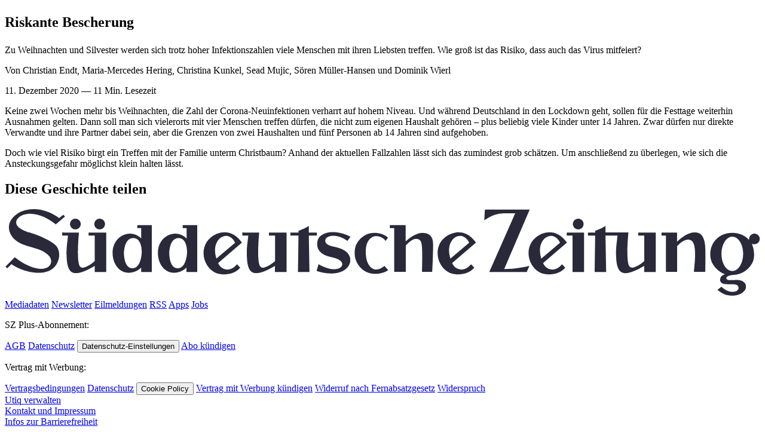

--- FILE ---
content_type: text/html
request_url: https://www.sueddeutsche.de/projekte/artikel/wissen/corona-und-weihnachten-riskante-bescherung-e976398/?reduced=true
body_size: 7298
content:
<!DOCTYPE html><html lang="de" dir="ltr" xmlns:fb="http://ogp.me/ns/fb#" class="blender-fallback desktop theme-light"><head prefix="og: http://ogp.me/ns#"><script>(function(w,d,s,l,i){w[l]=w[l]||[];w[l].push({'gtm.start':
            new Date().getTime(),event:'gtm.js'});var f=d.getElementsByTagName(s)[0],
            j=d.createElement(s),dl=l!='dataLayer'?'&amp;l='+l:'';j.async=true;j.src=
            'https://www.googletagmanager.com/gtm.js?id='+i+dl;f.parentNode.insertBefore(j,f);
            })(window,document,'script','dataLayer','GTM-PBBKX47')</script><link rel="stylesheet" type="text/css" href="https://www.sueddeutsche.de/assets/contracts/fonts/fonts2020.1.css"><link rel="stylesheet" type="text/css" href="main-1fe82110f864573a.css"><link rel="stylesheet" type="text/css" href="external_0-2020-corona-longread-styles.css"><link rel="stylesheet" type="text/css" href="external_1-2020-corona-weihnachten.css"><script type="text/javascript">
                            (function() {
                                var el = document.createElement("a");
                                el.style.cssText = "position:sticky;position:-webkit-sticky;position:-ms-sticky;";
                                window.supportsSticky = el.style.position.indexOf("sticky") !== -1;

                                window.supportsIntersectionObserver = "IntersectionObserver" in window &&
                                    "IntersectionObserverEntry" in window &&
                                    "intersectionRatio" in window.IntersectionObserverEntry.prototype;

                                if (window.supportsSticky && window.supportsIntersectionObserver) {
                                    document.documentElement.classList.remove("blender-fallback");
                                }
                            })();
                            </script><script type="text/javascript" src="https://api.id.swmhdata.sueddeutsche.de/js/id-service.js" async></script><meta charset="UTF-8"><meta http-equiv="Content-Type" content="text/html; charset=utf-8"><title>Corona und Weihnachten: Riskante Bescherung - SZ.de</title><meta http-equiv="X-UA-Compatible" content="IE=Edge"><meta name="viewport" content="width=device-width, initial-scale=1, minimum-scale=1, maximum-scale=1"><meta name="author" content="S&#xfc;ddeutsche.de GmbH, Munich, Germany"><meta name="copyright" content="S&#xfc;ddeutsche.de GmbH, Munich, Germany"><meta name="email" content="kontakt@sueddeutsche.de"><meta name="description" content="Zu Weihnachten werden sich viele Menschen mit ihren Liebsten treffen. Wie gro&#xdf; ist das Risiko, dass auch das Virus mitfeiert?"><meta name="last-modified" content="2020-12-17T15:14:29.892Z"><meta name="keywords" content="Corona, Weihnachten, Silvester, Risiko"><meta name="news_keywords" content="Corona, Weihnachten, Silvester, Risiko"><meta name="MSSmartTagsPreventParsing" content="true"><meta name="robots" content="index,follow,noarchive,noodp"><meta http-equiv="imagetoolbar" content="no"><link rel="canonical" href="https://www.sueddeutsche.de/projekte/artikel/wissen/corona-und-weihnachten-riskante-bescherung-e976398/"><script type="application/ld+json">{"@context":"http://schema.org","@type":"NewsArticle","about":"Wissen","articleSection":"Wissen","dateCreated":"2020-12-11T18:00:00.000Z","datePublished":"2020-12-11T18:00:00.000Z","dateModified":"2020-12-17T15:14:29.892Z","headline":"Corona und Weihnachten: Riskante Bescherung","image":{"@type":"ImageObject","url":"data/assets/_socialMedia_facebook_imagew1200h1200q70.jpg","width":1200,"height":628},"keywords":"Corona, Weihnachten, Silvester, Risiko","mainEntityOfPage":"https://www.sueddeutsche.de/projekte/artikel/wissen/corona-und-weihnachten-riskante-bescherung-e976398/","pagination":1,"publisher":{"@type":"Organization","name":"Süddeutsche Zeitung","logo":{"@type":"ImageObject","url":"https://www.sueddeutsche.de/assets/png/sz-e6f6c02355590e640386e3947d66f8cd.png","width":1200,"height":630}},"url":"https://www.sueddeutsche.de/projekte/artikel/wissen/corona-und-weihnachten-riskante-bescherung-e976398/","wordCount":2637,"description":"Zu Weihnachten werden sich viele Menschen mit ihren Liebsten treffen. Wie groß ist das Risiko, dass auch das Virus mitfeiert?","author":[{"@type":"Person","name":"Süddeutsche Zeitung"}],"alternativeHeadline":"Corona und Weihnachten: Riskante Bescherung"}</script><meta property="og:url" content="https://www.sueddeutsche.de/projekte/artikel/wissen/corona-und-weihnachten-riskante-bescherung-e976398/"><meta property="og:title" content="Corona und Weihnachten: Riskante Bescherung"><meta property="og:description" content="Zu Weihnachten und Silvester werden sich trotz hoher Infektionszahlen viele Menschen mit ihren Liebsten treffen. Wie gro&#xdf; ist das Risiko, dass auch das Virus mitfeiert?"><meta property="og:image" content="https://www.sueddeutsche.de/projekte/artikel/wissen/corona-und-weihnachten-riskante-bescherung-e976398/_socialMedia_facebook_imagew1200h1200q70-af6109098497e362.jpg"><meta property="og:image:width" content="1200"><meta property="og:image:height" content="628"><meta property="og:type" content="article"><meta property="og:locale" content="de_DE"><meta property="og:site_name" content="S&#xfc;ddeutsche.de"><meta property="fb:app_id" content="268419256515542"><meta property="article:author" content="https://www.facebook.com/ihre.sz/"><meta property="article:section" content="Wissen"><meta property="article:tag" content="Corona"><meta property="article:tag" content="Weihnachten"><meta property="article:tag" content="Silvester"><meta property="article:tag" content="Risiko"><meta name="twitter:url" content="https://www.sueddeutsche.de/projekte/artikel/wissen/corona-und-weihnachten-riskante-bescherung-e976398/"><meta name="twitter:title" content="Corona und Weihnachten: Riskante Bescherung"><meta name="twitter:description" content="Zu Weihnachten und Silvester werden sich trotz hoher Infektionszahlen viele Menschen mit ihren Liebsten treffen. Wie gro&#xdf; ist das Risiko, dass auch das Virus mitfeiert?"><meta name="twitter:image" content="https://www.sueddeutsche.de/projekte/artikel/wissen/corona-und-weihnachten-riskante-bescherung-e976398/_socialMedia_facebook_imagew1200h1200q70-af6109098497e362.jpg"><meta name="twitter:card" content="summary_large_image"><meta name="twitter:site" content="@SZ"><link rel="publisher" href="https://plus.google.com/+sueddeutschezeitung"><link rel="search" type="application/opensearchdescription+xml" href="http://suche.sueddeutsche.de/opensearch" title="S&#xfc;ddeutsche.de"><meta property="sz:primaryId" content="er.e976398"><script id="dataLayerData" type="application/json">{"oldData":{"paid category":"paid","ressort":"wissen","content category":"artikel","viewport":null,"article-id":"e976398","paywall view":true,"product":"projekte.sueddeutsche.de","title":"corona_und_weihnachten:_riskante_bescherung"},"newData":{"page":{"publisher":"sz","platform":null,"platform_type":"standard","brand_product":"sz_projekte","docType":"article","section":"wissen","object_id":"e976398"},"article":{"main_topic":"corona","date_published":"2020-12-09 09:55:25","date_modified":"2020-12-17 15:14:51","pcat":"paid","topic":"corona,weihnachten,silvester,risiko","article_title":"corona_und_weihnachten:_riskante_bescherung","is_reduced":true,"is_autogenerated":false,"label":"corona,weihnachten,silvester,risiko","word_count":2104,"character_count":14600},"tech":{"robots_status":true,"cms_type":2,"adtag":false}}}</script><script id="realUserMonitoringData" type="application/json">{"reducedByServer":true,"payCategory":"paid"}</script><script id="taboolaData" type="application/json">{"authors":"Von Christian Endt, Maria-Mercedes Hering, Christina Kunkel, Sead Mujic, Sören Müller-Hansen und Dominik Wierl","imagelabel":"SZPlus","label":"SZPlus","overline":"Weihnachten und das Coronavirus","paycategory":"paid","publishdate":"2020-12-09 09:55:25","headline":"Riskante Bescherung","teaser":"Zu Weihnachten und Silvester werden sich trotz hoher Infektionszahlen viele Menschen mit ihren Liebsten treffen. Wie groß ist das Risiko, dass auch das Virus mitfeiert?","title":"Riskante Bescherung","teaserimage":"https://www.sueddeutsche.de/projekte/artikel/wissen/corona-und-weihnachten-riskante-bescherung-e976398/_socialMedia_facebook_imagew1200h1200q70-af6109098497e362.jpg"}</script><script src="https://www.sueddeutsche.de/szde-assets/js/szde-homie-addons-er.mjs" async></script>
      <script type="text/javascript">window.performance.mark("first-loaded-script");</script>
      <script id="iqdData" type="application/json">{"$handle":"longread","level2":"wissen","level3":"","level4":"","keywords":"iqdpremium,szpremium,wissen,corona,weihnachten,silvester,risiko","tma":"corona"}</script><script src="https://www.sueddeutsche.de/projekte/assets/scripts/pageframe-hydrate-K5v7UIWQ.js" defer></script><script src="https://www.sueddeutsche.de/projekte/assets/scripts/pageframe-tracking-D-aGrDmz.js" defer></script><meta property="article:modified_time" content="2020-12-17T15:14:51Z"><meta property="article:published_time" content="2020-12-09T09:55:25Z"><meta name="cXenseParse:articleid" content="er.e976398"><meta name="cXenseParse:sz-article-type" content="standard"><script src="https://www.sueddeutsche.de/pay/piano/prod/index.js" type="module"></script><script type="text/javascript">window.tp = window.tp || []; tp.push(["setTags", ["paid"]]); tp.push(["setCustomVariable", "pcat", "paid"]);</script><link rel="stylesheet" href="https://www.sueddeutsche.de/projekte/assets/styles/pageframe-CvKSG3lH.css"><style>[id^="sp_message_container_"]{z-index: 2147483645 !important;}</style><script id="hydrationData" type="application/json">{"id":"e976398","contentFile":"reduced","channel":"www","docType":"article","departmentId":"wissen","departmentEmail":"wissen-online@sueddeutsche.de","environment":"production","wordCount":2104,"authorNames":[],"metadata":{"tweetText":"Zu #Weihnachten und #Silvester werden sich trotz hoher Infektionszahlen viele Menschen mit ihren Liebsten treffen. Wie groß ist das Risiko, dass auch das #Coronavirus mitfeiert?","url":"https://www.sueddeutsche.de/projekte/artikel/wissen/corona-und-weihnachten-riskante-bescherung-e976398/","title":"Riskante Bescherung","overline":"Weihnachten und das Coronavirus","authorline":"Von Christian Endt, Maria-Mercedes Hering, Christina Kunkel, Sead Mujic, Sören Müller-Hansen und Dominik Wierl","teaser":"Zu Weihnachten und Silvester werden sich trotz hoher Infektionszahlen viele Menschen mit ihren Liebsten treffen. Wie groß ist das Risiko, dass auch das Virus mitfeiert?","payCategory":"paid","tags":["Corona","Weihnachten","Silvester","Risiko"],"teaserImage":"https://www.sueddeutsche.de/projekte/artikel/wissen/corona-und-weihnachten-riskante-bescherung-e976398/_socialMedia_facebook_imagew1200h1200q70-af6109098497e362.jpg"}}</script></head><body id="e976398" class="szig-longread__21_7_3 project-p project--blender
                            with-header"><noscript><iframe src="https://www.googletagmanager.com/ns.html?id=GTM-PBBKX47" height="0" width="0" style="display:none;visibility:hidden"></iframe></noscript><header id="er-project-header" class="er-header er-header--dark er-header--with-sharing"><div class="er-header__bar"><a href="http://sz.de" class="er-header__logo"></a><div data-trackingid="share-head" class="szig-sharing szig-sharing--white"><a href="mailto:?subject=Corona%20und%20Weihnachten%3A%20Riskante%20Bescherung&amp;body=Zu%20Weihnachten%20und%20Silvester%20werden%20sich%20trotz%20hoher%20Infektionszahlen%20viele%20Menschen%20mit%20ihren%20Liebsten%20treffen.%20Wie%20gro%C3%9F%20ist%20das%20Risiko%2C%20dass%20auch%20das%20Virus%20mitfeiert%3F%20https%3A%2F%2Fwww.sueddeutsche.de%2Fprojekte%2Fartikel%2Fwissen%2Fcorona-und-weihnachten-riskante-bescherung-e976398%2F" data-network="email" class="szig-sharing__link szig-sharing__link--email"><i></i></a><a href="https://www.facebook.com/sharer/sharer.php?u=https%3A%2F%2Fwww.sueddeutsche.de%2Fprojekte%2Fartikel%2Fwissen%2Fcorona-und-weihnachten-riskante-bescherung-e976398%2F" data-network="facebook" target="_blank" class="szig-sharing__link szig-sharing__link--facebook"><i></i></a><a href="https://twitter.com/share?url=https%3A%2F%2Fwww.sueddeutsche.de%2Fprojekte%2Fartikel%2Fwissen%2Fcorona-und-weihnachten-riskante-bescherung-e976398%2F&amp;text=Zu%20%23Weihnachten%20und%20%23Silvester%20werden%20sich%20trotz%20hoher%20Infektionszahlen%20viele%20Menschen%20mit%20ihren%20Liebsten%20treffen.%20Wie%20gro%C3%9F%20ist%20das%20Risiko%2C%20dass%20auch%20das%20%23Coronavirus%20mitfeiert%3F" data-network="twitter" target="_blank" class="szig-sharing__link szig-sharing__link--twitter"><i></i></a><a href="whatsapp://send?text=Corona%20und%20Weihnachten%3A%20Riskante%20Bescherung.%20Zu%20Weihnachten%20und%20Silvester%20werden%20sich%20trotz%20hoher%20Infektionszahlen%20viele%20Menschen%20mit%20ihren%20Liebsten%20treffen.%20Wie%20gro%C3%9F%20ist%20das%20Risiko%2C%20dass%20auch%20das%20Virus%20mitfeiert%3F%20https%3A%2F%2Fwww.sueddeutsche.de%2Fprojekte%2Fartikel%2Fwissen%2Fcorona-und-weihnachten-riskante-bescherung-e976398%2F" data-network="whatsapp" class="szig-sharing__link szig-sharing__link--whatsapp"><i></i></a></div><div class="er-header__progress"></div></div></header><main><article><div class="er-crate"></div><div class="blender-container blender-container--0 blender-container-singleSlideIntro"><div class="background-container er-viewport--height"><div style="background-image:url(_modules_0_data_background_image_desktopw2880h2880q70-95dc3a723c81a9c2.jpg);background-position:center;background-size:cover" data-slide-id="0-1" class="background background--1 er-viewport--height active"></div></div><div class="foreground-container"><div data-slide-id="0-1" class="slide-container slide-container-1 slide-container-intro"><div style="background-image:url(_modules_0_data_background_image_desktopw2880h2880q70-95dc3a723c81a9c2.jpg);background-position:center;background-size:cover" class="background-fallback background-fallback--1"></div><div class="text-box intro"><div class="er-slide er-slide--intro er-slide--dark er-viewport--height er-valign--middle er-valign-mobile--top er-style--none"><div><div class="er-plank er-xalign--center er-xalign-mobile--center er-textalign--center er-textalign-mobile--center"><div class="er-plate"><h1 class="er-title__headline er-title__headline--szserif"><p>Riskante Bescherung<br></p></h1><div class="er-title__content"><p>Zu Weihnachten und Silvester werden sich trotz hoher Infektionszahlen viele Menschen mit ihren Liebsten treffen. Wie gro&#xdf; ist das Risiko, dass auch das Virus mitfeiert?</p></div></div></div></div></div></div></div></div></div><div class="wrapper-publishdate"><div class="er-crate er-crate--author"><div class="er-plank er-textalign--center er-textalign-mobile--center"><p>Von Christian Endt, Maria-Mercedes Hering, Christina Kunkel, Sead Mujic, S&#xf6;ren M&#xfc;ller-Hansen und Dominik Wierl<br></p></div></div><div class="er-crate er-crate--publishdate"><div class="er-plank er-textalign--center er-textalign-mobile--center"><time datetime="2020-12-11 19:00" class="publishdate">11. Dezember 2020</time><span> &#x2014; </span><span class="readingTime">11 Min. Lesezeit</span></div></div></div><div class="er-crate"><div class="er-plank er-plank--text"><p>Keine zwei Wochen mehr bis Weihnachten, die Zahl der Corona-Neuinfektionen verharrt auf hohem Niveau. Und w&#xe4;hrend Deutschland in den Lockdown geht, sollen f&#xfc;r die Festtage weiterhin Ausnahmen gelten. Dann soll man sich vielerorts mit vier Menschen treffen d&#xfc;rfen, die nicht zum eigenen Haushalt geh&#xf6;ren
&#x2013; plus beliebig viele Kinder unter 14 Jahren. Zwar d&#xfc;rfen nur direkte Verwandte und ihre Partner dabei sein, aber die Grenzen von zwei Haushalten und f&#xfc;nf Personen ab 14 Jahren sind aufgehoben. </p><p>Doch wie viel Risiko birgt ein Treffen mit der Familie unterm Christbaum? Anhand der aktuellen Fallzahlen l&#xe4;sst sich das zumindest grob sch&#xe4;tzen. Um anschlie&#xdf;end zu &#xfc;berlegen, wie sich die Ansteckungsgefahr m&#xf6;glichst klein halten l&#xe4;sst.</p></div><div class="er-plank offer-page"><er-offerpage><!--[--><div id="sz-paywall" class="svelte-c0vltr"></div><!--]--></er-offerpage></div></div><div class="er-crate er-crate--sharing"><div class="er-plank--wider"><div class="szig-sharing szig-sharing--dark"><h2 class="szig-sharing__title">Diese Geschichte teilen</h2><a href="mailto:?subject=Corona%20und%20Weihnachten%3A%20Riskante%20Bescherung&amp;body=Zu%20Weihnachten%20und%20Silvester%20werden%20sich%20trotz%20hoher%20Infektionszahlen%20viele%20Menschen%20mit%20ihren%20Liebsten%20treffen.%20Wie%20gro%C3%9F%20ist%20das%20Risiko%2C%20dass%20auch%20das%20Virus%20mitfeiert%3F%20https%3A%2F%2Fwww.sueddeutsche.de%2Fprojekte%2Fartikel%2Fwissen%2Fcorona-und-weihnachten-riskante-bescherung-e976398%2F" data-network="email" class="szig-sharing__link szig-sharing__link--email"><i></i></a><a href="https://www.facebook.com/sharer/sharer.php?u=https%3A%2F%2Fwww.sueddeutsche.de%2Fprojekte%2Fartikel%2Fwissen%2Fcorona-und-weihnachten-riskante-bescherung-e976398%2F" data-network="facebook" target="_self" class="szig-sharing__link szig-sharing__link--facebook"><i></i></a><a href="https://twitter.com/share?url=https%3A%2F%2Fwww.sueddeutsche.de%2Fprojekte%2Fartikel%2Fwissen%2Fcorona-und-weihnachten-riskante-bescherung-e976398%2F&amp;text=Zu%20%23Weihnachten%20und%20%23Silvester%20werden%20sich%20trotz%20hoher%20Infektionszahlen%20viele%20Menschen%20mit%20ihren%20Liebsten%20treffen.%20Wie%20gro%C3%9F%20ist%20das%20Risiko%2C%20dass%20auch%20das%20%23Coronavirus%20mitfeiert%3F" data-network="twitter" target="_self" class="szig-sharing__link szig-sharing__link--twitter"><i></i></a><a href="whatsapp://send?text=Corona%20und%20Weihnachten%3A%20Riskante%20Bescherung.%20Zu%20Weihnachten%20und%20Silvester%20werden%20sich%20trotz%20hoher%20Infektionszahlen%20viele%20Menschen%20mit%20ihren%20Liebsten%20treffen.%20Wie%20gro%C3%9F%20ist%20das%20Risiko%2C%20dass%20auch%20das%20Virus%20mitfeiert%3F%20https%3A%2F%2Fwww.sueddeutsche.de%2Fprojekte%2Fartikel%2Fwissen%2Fcorona-und-weihnachten-riskante-bescherung-e976398%2F" data-network="whatsapp" class="szig-sharing__link szig-sharing__link--whatsapp"><i></i></a></div></div></div></article></main>
                <er-footer><!--[--><footer class="svelte-1locajj"><div class="footer-container expanded svelte-1locajj"><div class="footer-logo svelte-1locajj"><a aria-label="zur&#xfc;ck zur S&#xfc;ddeutsche Zeitung Homepage" href="https://www.sz.de"><svg fill="none" viewBox="0 0 1142 133" xmlns="http://www.w3.org/2000/svg" class="logo svelte-1locajj" aria-labelledby="szHeaderLogoTitle" role="img"><title id="szHeaderLogoTitle">S&#xfc;ddeutsche Zeitung</title><g fill="#29293a" fill-rule="nonzero"><path d="m358.5 50.594-36 31.1c3.1 8.2 15.9 16.4 28.6 1.7l4.8 5.2c-7.5 9.1-21.2 11.7-32.6 9.3-10.3-2.2-18.6-11.9-21.4-21.7-3.5-12.3-.5-25.1 9.3-33.1 8.5-7.5 30.2-16.5 47.3 7.5zm-10.3.4c-1.5-4.2-5.6-8.8-10.5-10.1-4.2-1.3-9.1.3-12.8 3.5-8.4 8.1-8.3 20.1-5 30.5z" class="svelte-1locajj"/><path d="m712.3 50.594-36 31.1c3.1 8.2 15.9 16.4 28.6 1.7l4.8 5.2c-7.5 9.1-21.2 11.7-32.6 9.3-10.3-2.2-18.6-11.9-21.4-21.7-3.5-12.3-.5-25.1 9.3-33.1 8.5-7.5 30.2-16.5 47.3 7.5zm-10.3.4c-1.5-4.2-5.6-8.8-10.5-10.1-4.2-1.3-9.1.3-12.8 3.5-8.4 8.1-8.3 20.1-5 30.5z" class="svelte-1locajj"/><path d="m849.8 50.594-36 31.1c3.1 8.2 15.9 16.4 28.6 1.7l4.8 5.2c-7.5 9.1-21.2 11.7-32.6 9.3-10.3-2.2-18.6-11.9-21.4-21.7-3.5-12.3-.5-25.1 9.3-33.1 8.5-7.5 30.2-16.5 47.3 7.5zm-10.4.4c-1.5-4.2-5.6-8.8-10.5-10.1-4.2-1.3-9.1.3-12.8 3.5-8.4 8.1-8.3 20.1-5 30.5z" class="svelte-1locajj"/><path d="m522.6 41.794c-.2.3-4.7 6.4-4.7 6.4-7.7-6-20.2-10.4-29.3-6.2-6.8 3.4-5.5 11.1 4.2 13.7 6.3 2 27.1 3.8 29.4 19.4.8 6.4-2.2 12.1-7.3 16.1-11.8 9-30.5 6.9-43.5 2.4-.1-.2 3-10.3 3-10.3 4.1 2.7 7.6 4 11.6 5.5 20 7.2 31.5-5 19-12.2-5.5-3.3-12.7-3.6-19.7-6.4-5.2-2.1-10.6-6.1-12.3-11.9-1.7-6-.5-13 3.2-16.7 12-11.2 33.4-6.8 46.4.2z" class="svelte-1locajj"/><path d="m98.6 22.594c0-4.5 3.6-8.1 8.1-8.1s8.1 3.6 8.1 8.1-3.6 8.1-8.1 8.1-8.1-3.6-8.1-8.1z" class="svelte-1locajj"/><path d="m755 90.594c12.4.5 26.6-2 38.1-4.6-.5.9-4 9.2-4 9.2h-56.7l39.2-88.9c-4.1 0-12.2.1-12.2.1-15.5 0-20.7 2-34.6 10.5l1-16.2h67.7z" class="svelte-1locajj"/><path d="m606 24.194v24.7c9.2-8.3 22.3-17 34.6-10.8 8.1 5.1 7 14.3 6.8 24.1-.3 15.7-1.2 32.9-1.2 32.9h-15.5c.5-20.3.6-35.3-.5-41.7-.6-3-1.3-6.1-4.6-7.6-7.4-2.9-14.4 4-19.4 9.4v39.8h-17.5v-66.2h-6.6v-4.6z" class="svelte-1locajj"/><path d="m908.1 40.094 1 55.1h-17.4l.8-55.1h-10.9v-4.6h10.9v-2.5s4.2-1.6 7.8-3.3c5-2.3 7.8-4.4 7.8-4.4v10.1h34.7s-3.9 38.6.6 49.7c1.1 2.8 3.7 4 6.8 3.3 5.9-1.6 11.6-5.5 16.5-9.7v-38.6h-9.2v-4.6h26.6v59.7h-17.5v-9.2c-3 1.5-27.3 17.5-36.6 7.9-5.5-6.1-5.7-17.3-6-27.1-.2-9 1.5-18.2 2.3-26.8h-18.2z" class="svelte-1locajj"/><path d="m112.1 35.494s-3.9 38.6.6 49.7c1.1 2.8 3.7 4 6.8 3.3 5.9-1.6 11.6-5.5 16.5-9.7v-38.7h-9.2v-4.6h26.6v59.7h-17.5v-9.2c-3 1.5-27.3 17.5-36.6 7.9-5.5-6.1-5.7-17.3-6-27.1-.2-9 1.5-18.2 2.3-26.8h-8.9v-4.6z" class="svelte-1locajj"/><path d="m384.6 35.494s-3.9 38.6.6 49.7c1.1 2.8 3.7 4 6.8 3.3 5.9-1.6 11.6-5.5 16.5-9.7v-38.7h-9.2v-4.6h26.6v59.7h-17.5v-9.2c-3 1.5-27.3 17.5-36.6 7.9-5.5-6.1-5.7-17.3-6-27.1-.2-9 1.5-18.2 2.3-26.8h-8.9v-4.6z" class="svelte-1locajj"/><path d="m135.3 22.594c0-4.5 3.6-8.1 8.1-8.1s8.1 3.6 8.1 8.1-3.6 8.1-8.1 8.1-8.1-3.6-8.1-8.1z" class="svelte-1locajj"/><path d="m875.7 35.494v59.7h-17.4v-55.1h-8.8v-4.6z" class="svelte-1locajj"/><path d="m858.8 22.594c0-4.5 3.6-8.1 8.1-8.1s8.1 3.6 8.1 8.1-3.6 8.1-8.1 8.1c-4.4 0-8.1-3.6-8.1-8.1z" class="svelte-1locajj"/><path d="m459.6 35.494h12.2v4.6h-12.2l1 55.1h-17.4l.8-55.1h-12.2v-4.6h12.2v-2.5s4.2-1.6 7.8-3.3c5-2.3 7.8-4.4 7.8-4.4z" class="svelte-1locajj"/><path d="m579.3 43.094-3.5 5.1c-4.8-6.8-14.6-9-20.1-6-11 6.4-11 21.4-9 33.3 1.4 6.7 5.8 14.7 13.1 15.9 5.7.8 11.8-3.3 14.1-5.4l5.7 6.3s-3.4 2.6-7.3 3.7c-11.1 3.9-24.1 2.3-32.6-5.5-9.1-8.4-12.4-19.4-10.2-31.2 1.8-10.1 11.3-19.6 21.1-22.3 9.7-2.6 21.3-.4 28.7 6.1z" class="svelte-1locajj"/><path d="m200.4 24.194v4.6h5.9v15.7s-11.7-13.4-29.4-4.1c-10.6 6.3-15 17.6-13.8 29.2.8 10.4 6 21.1 16.2 25.3 9.5 3.5 20.1.3 26.9-6.4v6.8h16.1v-71h-21.9zm6.6 41.9s-.8 23.5-14.1 23.5-12.8-23.6-12.8-23.6.2-22.2 14.1-22.2 12.8 22.3 12.8 22.3z" class="svelte-1locajj"/><path d="m268.9 24.194v4.6h5.9v15.7s-11.7-13.4-29.4-4.1c-10.6 6.3-15 17.6-13.8 29.2.8 10.4 6 21.1 16.2 25.3 9.5 3.5 20.1.3 26.9-6.4v6.8h16.1v-71h-21.9zm6.6 41.9s-.8 23.5-14.1 23.5-12.8-23.6-12.8-23.6.2-22.2 14.1-22.2c13.8 0 12.8 22.3 12.8 22.3z" class="svelte-1locajj"/><path d="m1059.1 61.294c.1 10.6.2 20.8-.2 33.8h-17.1c1.1-13.8 5.6-46.1-6-48.6-7.4-1.6-14.2 4-19.4 9.7v38.9h-16.9v-55h-6.7v-4.6h23.5v13.9c8.1-7.7 18.9-16.1 30.2-13.8 3.4.6 12.4 3.2 12.6 25.7z" class="svelte-1locajj"/><path d="m82.2 13.594 6.1-5.1 2.8 2.6-14 11.9c-13.4-10.3-31.2-19.6-48.9-14.5-4.6 1.5-10.8 5.5-11 11.3-.3 10.4 20.3 15.6 20.3 15.6s27.5 8.4 38.8 19c5.2 4.7 6.9 12.3 5.5 19.8-8.6 36.9-59.5 19-71.7 9l-6.3 6.4-2.8-2.5 14.1-14.3c11.3 8.4 13.8 9.9 24.2 14.3 26.9 10.1 35.7-5.5 28.3-15.4-12.4-14.7-33.7-12.2-48.9-22.8-8-5.6-13.6-14.1-12.3-24.2 1-9.6 10.8-18.2 19.3-21.4 19.4-7.5 41.1-1.4 56.5 10.3z" class="svelte-1locajj"/><path d="m1141.3 45.094c0-4.4-3.6-8-8-8-3.3 0-6.2 2-7.4 4.9 0 0-1 2.4-.8 4.8-.4-.7-2.2-2.4-3.3-3.3-10-8.6-26.5-9.8-38-4-12.4 6.4-18.8 19.3-17 33.1 1.1 11.6 11.5 22.4 22 26-1.8.8-7.1 2-7.4 8.2-.2 10.6 16.7 5 25 7.9 2.1 1.1 3.2 3.2 2.8 5.7-.6 2-2.4 3.5-4.3 4.1-7.8 2.6-15.9-1.7-21.5-7l-6 4.7c3.6 2.9 7.2 5.6 11.2 7 6.9 2.6 22.9 3.8 30.3-6.6 1.6-2.1 2.2-6.6.7-9.3-5.5-9.2-18.1-4.9-25.5-5.9-4.1-.5-7-6.6 7.9-7.8 11.3-.5 21.7-7.1 27.6-17.2 4.9-8.6 3.5-21.3-.2-29.7 1.8.4 3.1.6 4.2.4 4.3-.2 7.7-3.7 7.7-8zm-41.5 48.6c-9.1 0-16.4-11.6-16.4-26 0-14.3 7.4-26 16.4-26 9.1 0 16.4 11.6 16.4 26 0 14.3-7.3 26-16.4 26z" class="svelte-1locajj"/></g></svg></a></div> <div class="footer-content svelte-1locajj"><div class="section desktop-only svelte-1locajj"><div class="section-links svelte-1locajj"><a href="https://www.sueddeutsche.de/mediadaten" tabindex="0" class="svelte-1locajj">Mediadaten</a> <a href="https://www.sueddeutsche.de/newsletter-homepagefooter" tabindex="0" class="svelte-1locajj">Newsletter</a> <a href="https://www.sueddeutsche.de/updates-eilmeldung" tabindex="0" class="svelte-1locajj">Eilmeldungen</a> <a href="https://www.sueddeutsche.de/updates-rss" tabindex="0" class="svelte-1locajj">RSS</a> <a href="https://www.sueddeutsche.de/updates-mobileapps" tabindex="0" class="svelte-1locajj">Apps</a> <a href="https://www.sueddeutsche.de/jobs" tabindex="0" class="svelte-1locajj">Jobs</a></div></div> <div class="section svelte-1locajj"><p class="section-headline svelte-1locajj">SZ Plus-Abonnement:</p> <div class="section-links svelte-1locajj"><a href="https://agb.swmh.de/sz_abo" tabindex="0" class="svelte-1locajj">AGB</a> <a href="https://www.swmh-datenschutz.de/sz" tabindex="0" class="svelte-1locajj">Datenschutz</a> <!----><button class="appear-as-link" onclick="window.SZ.CMP.openPrivacyManager()" tabindex="0">Datenschutz-Einstellungen</button><!----> <a href="https://abo.sueddeutsche.de/service/kontaktformular?form=KUEND" tabindex="0" class="svelte-1locajj">Abo k&#xfc;ndigen</a></div></div> <div class="section svelte-1locajj"><p class="section-headline svelte-1locajj">Vertrag mit Werbung:</p> <div class="section-links svelte-1locajj"><a href="https://agb.swmh.de/sz_vertragmitwerbung" tabindex="0" class="svelte-1locajj">Vertragsbedingungen</a> <a href="https://www.swmh-datenschutz.de/sz_vertragmitwerbung" tabindex="0" class="svelte-1locajj">Datenschutz</a> <!----><button class="appear-as-link" onclick="window.SZ.CMP.openPrivacyManager()" tabindex="0">Cookie Policy</button><!----> <a href="https://www.sueddeutsche.de/consent/kuendigen" tabindex="0" class="svelte-1locajj">Vertrag mit Werbung k&#xfc;ndigen</a> <a href="https://www.sueddeutsche.de/consent/widerruf" tabindex="0" class="svelte-1locajj">Widerruf nach Fernabsatzgesetz</a> <a href="https://www.sueddeutsche.de/consent/widerspruch" tabindex="0" class="svelte-1locajj">Widerspruch</a></div></div> <div class="section utiq svelte-1locajj"><div class="section-links svelte-1locajj"><a href="https://www.sueddeutsche.de/utiq-verwalten" tabindex="0" class="svelte-1locajj">Utiq verwalten</a></div></div> <div class="section imprint svelte-1locajj"><div class="section-links svelte-1locajj"><a href="https://www.sueddeutsche.de/impressum" tabindex="0" class="svelte-1locajj">Kontakt und Impressum</a></div></div> <div class="section svelte-1locajj"><div class="section-links svelte-1locajj"><a href="https://agb.swmh.de/bfsg_erklaerung_sz" tabindex="0" class="svelte-1locajj">Infos zur Barrierefreiheit</a></div></div></div></div></footer><!--]--></er-footer>
            <div data-viewport-height="always" id="er-background-layer" class="er-background-layer er-background-layer--bright er-viewport--height"></div><script type="text/javascript">
                                var pictureTags = document.querySelectorAll("picture[data-responsive] > img");
                                for (var i = 0; i < pictureTags.length; i++) {
                                    pictureTags[i].src = "";
                                }</script><style style="display: none;"></style><script type="text/javascript" src="main-d8ca9ef7abae7755.js" async></script><script>var body = document.querySelector('body');
body.insertAdjacentHTML('afterbegin', '<div class="christmas-is-near"></div><div class="winter-is-coming"><div class="snow snow--near"></div><div class="snow snow--near snow--alt"></div><div class="snow snow--mid"></div><div class="snow snow--mid snow--alt"></div><div class="snow snow--far"></div><div class="snow snow--far snow--alt"></div></div>');</script><er-modals></er-modals></body></html>